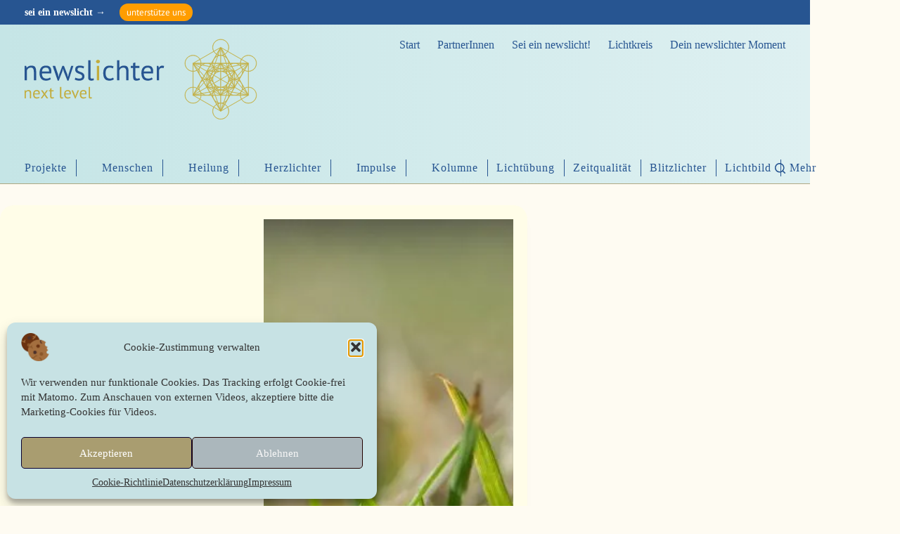

--- FILE ---
content_type: text/css; charset=utf-8
request_url: https://nnlcdn.b-cdn.net/wp-content/cache/min/1/wp-content/uploads/fonts/8501db6a81215ce16d7f8bbcaee8bddc/font.css?ver=1768763088
body_size: 207
content:
@font-face{font-family:'PT Sans';font-style:normal;font-weight:400;font-display:swap;src:url(https://nnlcdn.b-cdn.net/wp-content/uploads/fonts/8501db6a81215ce16d7f8bbcaee8bddc/pt-sans--v17-normal-400.woff2?c=1745952151) format('woff2');unicode-range:U+0460-052F,U+1C80-1C8A,U+20B4,U+2DE0-2DFF,U+A640-A69F,U+FE2E-FE2F}@font-face{font-family:'PT Sans';font-style:normal;font-weight:400;font-display:swap;src:url(https://nnlcdn.b-cdn.net/wp-content/uploads/fonts/8501db6a81215ce16d7f8bbcaee8bddc/pt-sans-cyrillic-v17-normal-400.woff2?c=1745952151) format('woff2');unicode-range:U+0301,U+0400-045F,U+0490-0491,U+04B0-04B1,U+2116}@font-face{font-family:'PT Sans';font-style:normal;font-weight:400;font-display:swap;src:url(https://nnlcdn.b-cdn.net/wp-content/uploads/fonts/8501db6a81215ce16d7f8bbcaee8bddc/pt-sans--v17-normal-400.woff2?c=1745952152) format('woff2');unicode-range:U+0100-02BA,U+02BD-02C5,U+02C7-02CC,U+02CE-02D7,U+02DD-02FF,U+0304,U+0308,U+0329,U+1D00-1DBF,U+1E00-1E9F,U+1EF2-1EFF,U+2020,U+20A0-20AB,U+20AD-20C0,U+2113,U+2C60-2C7F,U+A720-A7FF}@font-face{font-family:'PT Sans';font-style:normal;font-weight:400;font-display:swap;src:url(https://nnlcdn.b-cdn.net/wp-content/uploads/fonts/8501db6a81215ce16d7f8bbcaee8bddc/pt-sans--v17-normal-400.woff2?c=1745952152) format('woff2');unicode-range:U+0000-00FF,U+0131,U+0152-0153,U+02BB-02BC,U+02C6,U+02DA,U+02DC,U+0304,U+0308,U+0329,U+2000-206F,U+20AC,U+2122,U+2191,U+2193,U+2212,U+2215,U+FEFF,U+FFFD}@font-face{font-family:'PT Sans';font-style:normal;font-weight:700;font-display:swap;src:url(https://nnlcdn.b-cdn.net/wp-content/uploads/fonts/8501db6a81215ce16d7f8bbcaee8bddc/pt-sans--v17-normal-700.woff2?c=1745952152) format('woff2');unicode-range:U+0460-052F,U+1C80-1C8A,U+20B4,U+2DE0-2DFF,U+A640-A69F,U+FE2E-FE2F}@font-face{font-family:'PT Sans';font-style:normal;font-weight:700;font-display:swap;src:url(https://nnlcdn.b-cdn.net/wp-content/uploads/fonts/8501db6a81215ce16d7f8bbcaee8bddc/pt-sans-cyrillic-v17-normal-700.woff2?c=1745952152) format('woff2');unicode-range:U+0301,U+0400-045F,U+0490-0491,U+04B0-04B1,U+2116}@font-face{font-family:'PT Sans';font-style:normal;font-weight:700;font-display:swap;src:url(https://nnlcdn.b-cdn.net/wp-content/uploads/fonts/8501db6a81215ce16d7f8bbcaee8bddc/pt-sans--v17-normal-700.woff2?c=1745952152) format('woff2');unicode-range:U+0100-02BA,U+02BD-02C5,U+02C7-02CC,U+02CE-02D7,U+02DD-02FF,U+0304,U+0308,U+0329,U+1D00-1DBF,U+1E00-1E9F,U+1EF2-1EFF,U+2020,U+20A0-20AB,U+20AD-20C0,U+2113,U+2C60-2C7F,U+A720-A7FF}@font-face{font-family:'PT Sans';font-style:normal;font-weight:700;font-display:swap;src:url(https://nnlcdn.b-cdn.net/wp-content/uploads/fonts/8501db6a81215ce16d7f8bbcaee8bddc/pt-sans--v17-normal-700.woff2?c=1745952152) format('woff2');unicode-range:U+0000-00FF,U+0131,U+0152-0153,U+02BB-02BC,U+02C6,U+02DA,U+02DC,U+0304,U+0308,U+0329,U+2000-206F,U+20AC,U+2122,U+2191,U+2193,U+2212,U+2215,U+FEFF,U+FFFD}

--- FILE ---
content_type: image/svg+xml
request_url: https://www.newslichter.de/wp-content/uploads/2024/06/spende2-w.svg
body_size: 4226
content:
<?xml version="1.0" encoding="UTF-8" standalone="no"?>
<svg xmlns="http://www.w3.org/2000/svg" xmlns:xlink="http://www.w3.org/1999/xlink" xmlns:serif="http://www.serif.com/" width="100%" height="100%" viewBox="0 0 448 434" version="1.1" xml:space="preserve" fill="currentColor" style="fill-rule:evenodd;clip-rule:evenodd;stroke-linejoin:round;stroke-miterlimit:2;">
    <g transform="matrix(1,0,0,1,-32,-40)">
        <g transform="matrix(1,0,0,1,0,1.99878)">
            <path d="M296.5,471.342C285.122,468.909 278.427,465.049 208.05,420.338C168.566,395.254 134.855,373.172 132.83,371.066C127.741,365.775 126.847,359.879 130.138,353.315C133.149,347.311 136.616,344.824 142.675,344.322C146.786,343.982 153.269,345.84 186.486,356.875C218.412,367.482 225.737,370.251 226.93,372.165C230.929,378.577 235.395,382.939 241.166,386.067C247.5,389.501 247.5,389.501 293.249,389.798C338.997,390.095 338.997,390.095 341.498,387.594C344.79,384.302 344.877,379.174 341.693,376.182C339.409,374.036 338.955,374.012 295.943,373.758C252.5,373.501 252.5,373.501 248.41,371.157C240.803,366.797 238.271,358.613 242.193,351.06C246.844,342.105 244.146,342.568 294.909,342.001C339.675,341.501 339.675,341.501 345.193,336.501C371.91,312.289 411.703,312.395 439.158,336.751C445.076,342.001 445.076,342.001 462.538,342.001L480,342.001L480,438.001C450.58,438.001 443.878,438.434 440.431,439.438C437.719,440.228 430.1,442.288 423.5,444.014C416.9,445.741 408.35,447.985 404.5,449.001C400.65,450.017 392.1,452.267 385.5,454.001C378.9,455.735 370.125,458.058 366,459.163C327.245,469.544 315.904,472 307.247,471.885C302.436,471.821 297.6,471.577 296.5,471.342ZM286.831,265.251C272.225,250.539 259.577,237.136 258.723,235.467C256.374,230.873 255.717,225.755 256.918,221.41C258.866,214.368 258.098,214.584 274.378,216.504C282.42,217.452 290.356,218.029 292.013,217.786C294.64,217.4 295.889,218.199 301.763,224.018C309.661,231.842 312.244,233.408 315.788,232.518C317.22,232.159 323.825,226.541 330.467,220.033C340.265,210.434 343.373,207.978 346.931,207.02C363.412,202.582 377.15,220.072 369.276,235.467C367.82,238.314 315.328,292.001 314,292.001C313.662,292.001 301.436,279.964 286.831,265.251ZM217.308,230.029C214.788,228.971 211.949,225.035 211.762,222.342C211.431,217.574 213.061,215.004 218.002,212.5C222.87,210.033 223.161,210.007 232.557,211.161L242.145,212.34C241.185,215.565 240.645,219.036 240.325,222.135L239.743,227.768C227.93,229.645 223.375,230.361 222,230.57C220.625,230.779 218.514,230.536 217.308,230.029ZM188.13,227.103L186.761,226.235L194.238,223.768C195.58,225.886 195.976,226.839 195.985,227.251L196,228.001C190.963,227.978 188.884,227.58 188.13,227.103ZM156.803,211.969C148.232,210.641 136.312,206.365 128.774,201.913C120.119,196.801 111.801,189.054 101.433,176.448C93.846,167.224 92.509,166.075 85.818,163.03C81.793,161.199 74.743,157.968 70.151,155.851C65.559,153.734 61.638,152.001 61.439,152.001C61.24,152.001 56.672,149.942 51.288,147.425C45.905,144.907 39.363,141.927 36.75,140.801L32,138.755L32,38.001C32.566,38.001 53.379,48.171 78.615,60.601C124.5,83.2 124.5,83.2 144,82.615C154.725,82.294 183.983,81.732 209.019,81.367C266.622,80.527 259.559,78.265 282.842,105.001C289.787,112.976 296.518,120.626 297.8,122.001C302.797,127.364 305.262,132.916 305.716,139.826C305.957,143.497 305.743,148.301 305.239,150.501L304.325,154.501C301.05,153.558 287.131,150.103 284.219,149.455L281.938,148.948C283.533,136.924 282.549,134.129 278.512,132.442C272.478,129.921 267.919,133.285 266.445,141.345L265.742,145.19C258.769,144.144 256.208,143.635 255.554,143.383C254.899,143.132 252.144,137.468 249.432,130.796C243.872,117.122 241.422,114.31 236.086,115.482C232.424,116.287 229.657,119.947 229.794,123.806C229.847,125.288 231,129.201 232.357,132.501L234.823,138.501C234.534,138.798 230.508,138.006 225.69,136.932C220.872,135.859 215.811,135.262 214.442,135.605C211.288,136.397 209,139.627 209,143.29C209,147.228 210.439,149.534 213.712,150.839C215.245,151.45 233.6,155.582 254.5,160.02C275.4,164.458 294.243,168.838 296.373,169.753C307.143,174.378 308.724,191.077 299.045,197.97C294.387,201.286 288.909,201.713 274.54,199.878C247.107,196.375 224.383,193.705 221.5,193.645C219.685,193.608 213.258,196.238 205.226,200.307C197.925,204.006 188.7,208.111 184.726,209.431C176.384,212.201 164.993,213.237 156.803,211.969Z" style="fill:white;fill-rule:nonzero;"></path>
        </g>
    </g>
</svg>
